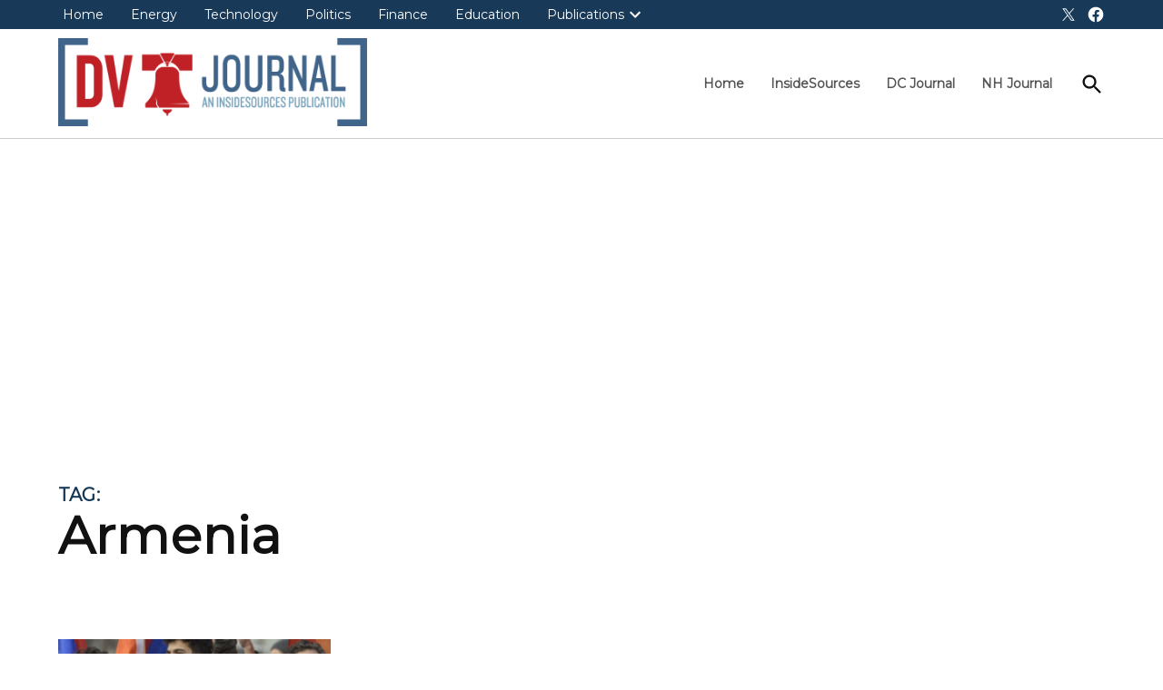

--- FILE ---
content_type: text/html; charset=UTF-8
request_url: https://delawarevalleyjournal.com/tag/armenia/
body_size: 11703
content:
<!doctype html>
<html lang="en-US">
<head>
	<meta charset="UTF-8" />
	<meta name="viewport" content="width=device-width, initial-scale=1" />
	<link rel="profile" href="https://gmpg.org/xfn/11" />
	<meta name='robots' content='index, follow, max-image-preview:large, max-snippet:-1, max-video-preview:-1' />
	<style>img:is([sizes="auto" i], [sizes^="auto," i]) { contain-intrinsic-size: 3000px 1500px }</style>
	
	<!-- This site is optimized with the Yoast SEO plugin v26.8 - https://yoast.com/product/yoast-seo-wordpress/ -->
	<title>Armenia Archives &#8211; Delaware Valley Journal</title>
	<link rel="canonical" href="https://delawarevalleyjournal.com/tag/armenia/" />
	<meta property="og:locale" content="en_US" />
	<meta property="og:type" content="article" />
	<meta property="og:title" content="Armenia Archives &#8211; Delaware Valley Journal" />
	<meta property="og:url" content="https://delawarevalleyjournal.com/tag/armenia/" />
	<meta property="og:site_name" content="Delaware Valley Journal" />
	<meta name="twitter:card" content="summary_large_image" />
	<meta name="twitter:site" content="@InsideSourcesDC" />
	<script type="application/ld+json" class="yoast-schema-graph">{"@context":"https://schema.org","@graph":[{"@type":"CollectionPage","@id":"https://delawarevalleyjournal.com/tag/armenia/","url":"https://delawarevalleyjournal.com/tag/armenia/","name":"Armenia Archives &#8211; Delaware Valley Journal","isPartOf":{"@id":"https://delawarevalleyjournal.com/#website"},"primaryImageOfPage":{"@id":"https://delawarevalleyjournal.com/tag/armenia/#primaryimage"},"image":{"@id":"https://delawarevalleyjournal.com/tag/armenia/#primaryimage"},"thumbnailUrl":"https://delawarevalleyjournal.com/wp-content/uploads/2023/09/Armenian-protesters-980x655-1-e1695642022557-300x300-1.webp","inLanguage":"en-US"},{"@type":"ImageObject","inLanguage":"en-US","@id":"https://delawarevalleyjournal.com/tag/armenia/#primaryimage","url":"https://delawarevalleyjournal.com/wp-content/uploads/2023/09/Armenian-protesters-980x655-1-e1695642022557-300x300-1.webp","contentUrl":"https://delawarevalleyjournal.com/wp-content/uploads/2023/09/Armenian-protesters-980x655-1-e1695642022557-300x300-1.webp","width":300,"height":300},{"@type":"WebSite","@id":"https://delawarevalleyjournal.com/#website","url":"https://delawarevalleyjournal.com/","name":"Delaware Valley Journal","description":"An InsideSources Publication","publisher":{"@id":"https://delawarevalleyjournal.com/#organization"},"potentialAction":[{"@type":"SearchAction","target":{"@type":"EntryPoint","urlTemplate":"https://delawarevalleyjournal.com/?s={search_term_string}"},"query-input":{"@type":"PropertyValueSpecification","valueRequired":true,"valueName":"search_term_string"}}],"inLanguage":"en-US"},{"@type":"Organization","@id":"https://delawarevalleyjournal.com/#organization","name":"Delaware Valley Journal","url":"https://delawarevalleyjournal.com/","logo":{"@type":"ImageObject","inLanguage":"en-US","@id":"https://delawarevalleyjournal.com/#/schema/logo/image/","url":"https://delawarevalleyjournal.com/wp-content/uploads/2022/10/State-Journal-Logos_d1-02.png","contentUrl":"https://delawarevalleyjournal.com/wp-content/uploads/2022/10/State-Journal-Logos_d1-02.png","width":2652,"height":756,"caption":"Delaware Valley Journal"},"image":{"@id":"https://delawarevalleyjournal.com/#/schema/logo/image/"},"sameAs":["https://x.com/InsideSourcesDC"]}]}</script>
	<!-- / Yoast SEO plugin. -->


<link rel='dns-prefetch' href='//fonts.googleapis.com' />
<link rel='dns-prefetch' href='//www.googletagmanager.com' />
<link rel='dns-prefetch' href='//pagead2.googlesyndication.com' />
<link rel="alternate" type="application/rss+xml" title="Delaware Valley Journal &raquo; Feed" href="https://delawarevalleyjournal.com/feed/" />
<link rel="alternate" type="application/rss+xml" title="Delaware Valley Journal &raquo; Comments Feed" href="https://delawarevalleyjournal.com/comments/feed/" />
<link rel="alternate" type="application/rss+xml" title="Delaware Valley Journal &raquo; Armenia Tag Feed" href="https://delawarevalleyjournal.com/tag/armenia/feed/" />
<script>
window._wpemojiSettings = {"baseUrl":"https:\/\/s.w.org\/images\/core\/emoji\/16.0.1\/72x72\/","ext":".png","svgUrl":"https:\/\/s.w.org\/images\/core\/emoji\/16.0.1\/svg\/","svgExt":".svg","source":{"concatemoji":"https:\/\/delawarevalleyjournal.com\/wp-includes\/js\/wp-emoji-release.min.js?ver=6.8.3"}};
/*! This file is auto-generated */
!function(s,n){var o,i,e;function c(e){try{var t={supportTests:e,timestamp:(new Date).valueOf()};sessionStorage.setItem(o,JSON.stringify(t))}catch(e){}}function p(e,t,n){e.clearRect(0,0,e.canvas.width,e.canvas.height),e.fillText(t,0,0);var t=new Uint32Array(e.getImageData(0,0,e.canvas.width,e.canvas.height).data),a=(e.clearRect(0,0,e.canvas.width,e.canvas.height),e.fillText(n,0,0),new Uint32Array(e.getImageData(0,0,e.canvas.width,e.canvas.height).data));return t.every(function(e,t){return e===a[t]})}function u(e,t){e.clearRect(0,0,e.canvas.width,e.canvas.height),e.fillText(t,0,0);for(var n=e.getImageData(16,16,1,1),a=0;a<n.data.length;a++)if(0!==n.data[a])return!1;return!0}function f(e,t,n,a){switch(t){case"flag":return n(e,"\ud83c\udff3\ufe0f\u200d\u26a7\ufe0f","\ud83c\udff3\ufe0f\u200b\u26a7\ufe0f")?!1:!n(e,"\ud83c\udde8\ud83c\uddf6","\ud83c\udde8\u200b\ud83c\uddf6")&&!n(e,"\ud83c\udff4\udb40\udc67\udb40\udc62\udb40\udc65\udb40\udc6e\udb40\udc67\udb40\udc7f","\ud83c\udff4\u200b\udb40\udc67\u200b\udb40\udc62\u200b\udb40\udc65\u200b\udb40\udc6e\u200b\udb40\udc67\u200b\udb40\udc7f");case"emoji":return!a(e,"\ud83e\udedf")}return!1}function g(e,t,n,a){var r="undefined"!=typeof WorkerGlobalScope&&self instanceof WorkerGlobalScope?new OffscreenCanvas(300,150):s.createElement("canvas"),o=r.getContext("2d",{willReadFrequently:!0}),i=(o.textBaseline="top",o.font="600 32px Arial",{});return e.forEach(function(e){i[e]=t(o,e,n,a)}),i}function t(e){var t=s.createElement("script");t.src=e,t.defer=!0,s.head.appendChild(t)}"undefined"!=typeof Promise&&(o="wpEmojiSettingsSupports",i=["flag","emoji"],n.supports={everything:!0,everythingExceptFlag:!0},e=new Promise(function(e){s.addEventListener("DOMContentLoaded",e,{once:!0})}),new Promise(function(t){var n=function(){try{var e=JSON.parse(sessionStorage.getItem(o));if("object"==typeof e&&"number"==typeof e.timestamp&&(new Date).valueOf()<e.timestamp+604800&&"object"==typeof e.supportTests)return e.supportTests}catch(e){}return null}();if(!n){if("undefined"!=typeof Worker&&"undefined"!=typeof OffscreenCanvas&&"undefined"!=typeof URL&&URL.createObjectURL&&"undefined"!=typeof Blob)try{var e="postMessage("+g.toString()+"("+[JSON.stringify(i),f.toString(),p.toString(),u.toString()].join(",")+"));",a=new Blob([e],{type:"text/javascript"}),r=new Worker(URL.createObjectURL(a),{name:"wpTestEmojiSupports"});return void(r.onmessage=function(e){c(n=e.data),r.terminate(),t(n)})}catch(e){}c(n=g(i,f,p,u))}t(n)}).then(function(e){for(var t in e)n.supports[t]=e[t],n.supports.everything=n.supports.everything&&n.supports[t],"flag"!==t&&(n.supports.everythingExceptFlag=n.supports.everythingExceptFlag&&n.supports[t]);n.supports.everythingExceptFlag=n.supports.everythingExceptFlag&&!n.supports.flag,n.DOMReady=!1,n.readyCallback=function(){n.DOMReady=!0}}).then(function(){return e}).then(function(){var e;n.supports.everything||(n.readyCallback(),(e=n.source||{}).concatemoji?t(e.concatemoji):e.wpemoji&&e.twemoji&&(t(e.twemoji),t(e.wpemoji)))}))}((window,document),window._wpemojiSettings);
</script>
<!-- delawarevalleyjournal.com is managing ads with Advanced Ads 2.0.16 – https://wpadvancedads.com/ --><script id="delaw-ready">
			window.advanced_ads_ready=function(e,a){a=a||"complete";var d=function(e){return"interactive"===a?"loading"!==e:"complete"===e};d(document.readyState)?e():document.addEventListener("readystatechange",(function(a){d(a.target.readyState)&&e()}),{once:"interactive"===a})},window.advanced_ads_ready_queue=window.advanced_ads_ready_queue||[];		</script>
		<style id='wp-emoji-styles-inline-css'>

	img.wp-smiley, img.emoji {
		display: inline !important;
		border: none !important;
		box-shadow: none !important;
		height: 1em !important;
		width: 1em !important;
		margin: 0 0.07em !important;
		vertical-align: -0.1em !important;
		background: none !important;
		padding: 0 !important;
	}
</style>
<link rel='stylesheet' id='wp-block-library-css' href='https://delawarevalleyjournal.com/wp-includes/css/dist/block-library/style.min.css?ver=6.8.3' media='all' />
<style id='wp-block-library-theme-inline-css'>
.wp-block-audio :where(figcaption){color:#555;font-size:13px;text-align:center}.is-dark-theme .wp-block-audio :where(figcaption){color:#ffffffa6}.wp-block-audio{margin:0 0 1em}.wp-block-code{border:1px solid #ccc;border-radius:4px;font-family:Menlo,Consolas,monaco,monospace;padding:.8em 1em}.wp-block-embed :where(figcaption){color:#555;font-size:13px;text-align:center}.is-dark-theme .wp-block-embed :where(figcaption){color:#ffffffa6}.wp-block-embed{margin:0 0 1em}.blocks-gallery-caption{color:#555;font-size:13px;text-align:center}.is-dark-theme .blocks-gallery-caption{color:#ffffffa6}:root :where(.wp-block-image figcaption){color:#555;font-size:13px;text-align:center}.is-dark-theme :root :where(.wp-block-image figcaption){color:#ffffffa6}.wp-block-image{margin:0 0 1em}.wp-block-pullquote{border-bottom:4px solid;border-top:4px solid;color:currentColor;margin-bottom:1.75em}.wp-block-pullquote cite,.wp-block-pullquote footer,.wp-block-pullquote__citation{color:currentColor;font-size:.8125em;font-style:normal;text-transform:uppercase}.wp-block-quote{border-left:.25em solid;margin:0 0 1.75em;padding-left:1em}.wp-block-quote cite,.wp-block-quote footer{color:currentColor;font-size:.8125em;font-style:normal;position:relative}.wp-block-quote:where(.has-text-align-right){border-left:none;border-right:.25em solid;padding-left:0;padding-right:1em}.wp-block-quote:where(.has-text-align-center){border:none;padding-left:0}.wp-block-quote.is-large,.wp-block-quote.is-style-large,.wp-block-quote:where(.is-style-plain){border:none}.wp-block-search .wp-block-search__label{font-weight:700}.wp-block-search__button{border:1px solid #ccc;padding:.375em .625em}:where(.wp-block-group.has-background){padding:1.25em 2.375em}.wp-block-separator.has-css-opacity{opacity:.4}.wp-block-separator{border:none;border-bottom:2px solid;margin-left:auto;margin-right:auto}.wp-block-separator.has-alpha-channel-opacity{opacity:1}.wp-block-separator:not(.is-style-wide):not(.is-style-dots){width:100px}.wp-block-separator.has-background:not(.is-style-dots){border-bottom:none;height:1px}.wp-block-separator.has-background:not(.is-style-wide):not(.is-style-dots){height:2px}.wp-block-table{margin:0 0 1em}.wp-block-table td,.wp-block-table th{word-break:normal}.wp-block-table :where(figcaption){color:#555;font-size:13px;text-align:center}.is-dark-theme .wp-block-table :where(figcaption){color:#ffffffa6}.wp-block-video :where(figcaption){color:#555;font-size:13px;text-align:center}.is-dark-theme .wp-block-video :where(figcaption){color:#ffffffa6}.wp-block-video{margin:0 0 1em}:root :where(.wp-block-template-part.has-background){margin-bottom:0;margin-top:0;padding:1.25em 2.375em}
</style>
<style id='classic-theme-styles-inline-css'>
/*! This file is auto-generated */
.wp-block-button__link{color:#fff;background-color:#32373c;border-radius:9999px;box-shadow:none;text-decoration:none;padding:calc(.667em + 2px) calc(1.333em + 2px);font-size:1.125em}.wp-block-file__button{background:#32373c;color:#fff;text-decoration:none}
</style>
<style id='global-styles-inline-css'>
:root{--wp--preset--aspect-ratio--square: 1;--wp--preset--aspect-ratio--4-3: 4/3;--wp--preset--aspect-ratio--3-4: 3/4;--wp--preset--aspect-ratio--3-2: 3/2;--wp--preset--aspect-ratio--2-3: 2/3;--wp--preset--aspect-ratio--16-9: 16/9;--wp--preset--aspect-ratio--9-16: 9/16;--wp--preset--color--black: #000000;--wp--preset--color--cyan-bluish-gray: #abb8c3;--wp--preset--color--white: #FFFFFF;--wp--preset--color--pale-pink: #f78da7;--wp--preset--color--vivid-red: #cf2e2e;--wp--preset--color--luminous-vivid-orange: #ff6900;--wp--preset--color--luminous-vivid-amber: #fcb900;--wp--preset--color--light-green-cyan: #7bdcb5;--wp--preset--color--vivid-green-cyan: #00d084;--wp--preset--color--pale-cyan-blue: #8ed1fc;--wp--preset--color--vivid-cyan-blue: #0693e3;--wp--preset--color--vivid-purple: #9b51e0;--wp--preset--color--primary: #183957;--wp--preset--color--primary-variation: #00112f;--wp--preset--color--secondary: #bf4040;--wp--preset--color--secondary-variation: #971818;--wp--preset--color--dark-gray: #111111;--wp--preset--color--medium-gray: #767676;--wp--preset--color--light-gray: #EEEEEE;--wp--preset--gradient--vivid-cyan-blue-to-vivid-purple: linear-gradient(135deg,rgba(6,147,227,1) 0%,rgb(155,81,224) 100%);--wp--preset--gradient--light-green-cyan-to-vivid-green-cyan: linear-gradient(135deg,rgb(122,220,180) 0%,rgb(0,208,130) 100%);--wp--preset--gradient--luminous-vivid-amber-to-luminous-vivid-orange: linear-gradient(135deg,rgba(252,185,0,1) 0%,rgba(255,105,0,1) 100%);--wp--preset--gradient--luminous-vivid-orange-to-vivid-red: linear-gradient(135deg,rgba(255,105,0,1) 0%,rgb(207,46,46) 100%);--wp--preset--gradient--very-light-gray-to-cyan-bluish-gray: linear-gradient(135deg,rgb(238,238,238) 0%,rgb(169,184,195) 100%);--wp--preset--gradient--cool-to-warm-spectrum: linear-gradient(135deg,rgb(74,234,220) 0%,rgb(151,120,209) 20%,rgb(207,42,186) 40%,rgb(238,44,130) 60%,rgb(251,105,98) 80%,rgb(254,248,76) 100%);--wp--preset--gradient--blush-light-purple: linear-gradient(135deg,rgb(255,206,236) 0%,rgb(152,150,240) 100%);--wp--preset--gradient--blush-bordeaux: linear-gradient(135deg,rgb(254,205,165) 0%,rgb(254,45,45) 50%,rgb(107,0,62) 100%);--wp--preset--gradient--luminous-dusk: linear-gradient(135deg,rgb(255,203,112) 0%,rgb(199,81,192) 50%,rgb(65,88,208) 100%);--wp--preset--gradient--pale-ocean: linear-gradient(135deg,rgb(255,245,203) 0%,rgb(182,227,212) 50%,rgb(51,167,181) 100%);--wp--preset--gradient--electric-grass: linear-gradient(135deg,rgb(202,248,128) 0%,rgb(113,206,126) 100%);--wp--preset--gradient--midnight: linear-gradient(135deg,rgb(2,3,129) 0%,rgb(40,116,252) 100%);--wp--preset--gradient--grad-1: linear-gradient( 135deg, rgb( 24, 57, 87) 0%, rgb( 0, 17, 47) 100% );--wp--preset--gradient--grad-2: linear-gradient( 135deg, rgb( 191, 64, 64) 0%, rgb( 151, 24, 24) 100% );--wp--preset--gradient--grad-3: linear-gradient( 135deg, rgb( 17, 17, 17 ) 0%, rgb( 85, 85, 85 ) 100% );--wp--preset--gradient--grad-4: linear-gradient( 135deg, rgb( 68, 68, 68 ) 0%, rgb( 136, 136, 136 ) 100% );--wp--preset--gradient--grad-5: linear-gradient( 135deg, rgb( 119, 119, 119 ) 0%, rgb( 221, 221, 221 ) 100% );--wp--preset--gradient--grad-6: linear-gradient( 135deg, rgb( 221, 221, 221 ) 0%, rgb( 255, 255, 255 ) 100% );--wp--preset--font-size--small: 16px;--wp--preset--font-size--medium: 20px;--wp--preset--font-size--large: 36px;--wp--preset--font-size--x-large: 42px;--wp--preset--font-size--normal: 20px;--wp--preset--font-size--huge: 44px;--wp--preset--spacing--20: 0.44rem;--wp--preset--spacing--30: 0.67rem;--wp--preset--spacing--40: 1rem;--wp--preset--spacing--50: 1.5rem;--wp--preset--spacing--60: 2.25rem;--wp--preset--spacing--70: 3.38rem;--wp--preset--spacing--80: 5.06rem;--wp--preset--shadow--natural: 6px 6px 9px rgba(0, 0, 0, 0.2);--wp--preset--shadow--deep: 12px 12px 50px rgba(0, 0, 0, 0.4);--wp--preset--shadow--sharp: 6px 6px 0px rgba(0, 0, 0, 0.2);--wp--preset--shadow--outlined: 6px 6px 0px -3px rgba(255, 255, 255, 1), 6px 6px rgba(0, 0, 0, 1);--wp--preset--shadow--crisp: 6px 6px 0px rgba(0, 0, 0, 1);}:where(.is-layout-flex){gap: 0.5em;}:where(.is-layout-grid){gap: 0.5em;}body .is-layout-flex{display: flex;}.is-layout-flex{flex-wrap: wrap;align-items: center;}.is-layout-flex > :is(*, div){margin: 0;}body .is-layout-grid{display: grid;}.is-layout-grid > :is(*, div){margin: 0;}:where(.wp-block-columns.is-layout-flex){gap: 2em;}:where(.wp-block-columns.is-layout-grid){gap: 2em;}:where(.wp-block-post-template.is-layout-flex){gap: 1.25em;}:where(.wp-block-post-template.is-layout-grid){gap: 1.25em;}.has-black-color{color: var(--wp--preset--color--black) !important;}.has-cyan-bluish-gray-color{color: var(--wp--preset--color--cyan-bluish-gray) !important;}.has-white-color{color: var(--wp--preset--color--white) !important;}.has-pale-pink-color{color: var(--wp--preset--color--pale-pink) !important;}.has-vivid-red-color{color: var(--wp--preset--color--vivid-red) !important;}.has-luminous-vivid-orange-color{color: var(--wp--preset--color--luminous-vivid-orange) !important;}.has-luminous-vivid-amber-color{color: var(--wp--preset--color--luminous-vivid-amber) !important;}.has-light-green-cyan-color{color: var(--wp--preset--color--light-green-cyan) !important;}.has-vivid-green-cyan-color{color: var(--wp--preset--color--vivid-green-cyan) !important;}.has-pale-cyan-blue-color{color: var(--wp--preset--color--pale-cyan-blue) !important;}.has-vivid-cyan-blue-color{color: var(--wp--preset--color--vivid-cyan-blue) !important;}.has-vivid-purple-color{color: var(--wp--preset--color--vivid-purple) !important;}.has-black-background-color{background-color: var(--wp--preset--color--black) !important;}.has-cyan-bluish-gray-background-color{background-color: var(--wp--preset--color--cyan-bluish-gray) !important;}.has-white-background-color{background-color: var(--wp--preset--color--white) !important;}.has-pale-pink-background-color{background-color: var(--wp--preset--color--pale-pink) !important;}.has-vivid-red-background-color{background-color: var(--wp--preset--color--vivid-red) !important;}.has-luminous-vivid-orange-background-color{background-color: var(--wp--preset--color--luminous-vivid-orange) !important;}.has-luminous-vivid-amber-background-color{background-color: var(--wp--preset--color--luminous-vivid-amber) !important;}.has-light-green-cyan-background-color{background-color: var(--wp--preset--color--light-green-cyan) !important;}.has-vivid-green-cyan-background-color{background-color: var(--wp--preset--color--vivid-green-cyan) !important;}.has-pale-cyan-blue-background-color{background-color: var(--wp--preset--color--pale-cyan-blue) !important;}.has-vivid-cyan-blue-background-color{background-color: var(--wp--preset--color--vivid-cyan-blue) !important;}.has-vivid-purple-background-color{background-color: var(--wp--preset--color--vivid-purple) !important;}.has-black-border-color{border-color: var(--wp--preset--color--black) !important;}.has-cyan-bluish-gray-border-color{border-color: var(--wp--preset--color--cyan-bluish-gray) !important;}.has-white-border-color{border-color: var(--wp--preset--color--white) !important;}.has-pale-pink-border-color{border-color: var(--wp--preset--color--pale-pink) !important;}.has-vivid-red-border-color{border-color: var(--wp--preset--color--vivid-red) !important;}.has-luminous-vivid-orange-border-color{border-color: var(--wp--preset--color--luminous-vivid-orange) !important;}.has-luminous-vivid-amber-border-color{border-color: var(--wp--preset--color--luminous-vivid-amber) !important;}.has-light-green-cyan-border-color{border-color: var(--wp--preset--color--light-green-cyan) !important;}.has-vivid-green-cyan-border-color{border-color: var(--wp--preset--color--vivid-green-cyan) !important;}.has-pale-cyan-blue-border-color{border-color: var(--wp--preset--color--pale-cyan-blue) !important;}.has-vivid-cyan-blue-border-color{border-color: var(--wp--preset--color--vivid-cyan-blue) !important;}.has-vivid-purple-border-color{border-color: var(--wp--preset--color--vivid-purple) !important;}.has-vivid-cyan-blue-to-vivid-purple-gradient-background{background: var(--wp--preset--gradient--vivid-cyan-blue-to-vivid-purple) !important;}.has-light-green-cyan-to-vivid-green-cyan-gradient-background{background: var(--wp--preset--gradient--light-green-cyan-to-vivid-green-cyan) !important;}.has-luminous-vivid-amber-to-luminous-vivid-orange-gradient-background{background: var(--wp--preset--gradient--luminous-vivid-amber-to-luminous-vivid-orange) !important;}.has-luminous-vivid-orange-to-vivid-red-gradient-background{background: var(--wp--preset--gradient--luminous-vivid-orange-to-vivid-red) !important;}.has-very-light-gray-to-cyan-bluish-gray-gradient-background{background: var(--wp--preset--gradient--very-light-gray-to-cyan-bluish-gray) !important;}.has-cool-to-warm-spectrum-gradient-background{background: var(--wp--preset--gradient--cool-to-warm-spectrum) !important;}.has-blush-light-purple-gradient-background{background: var(--wp--preset--gradient--blush-light-purple) !important;}.has-blush-bordeaux-gradient-background{background: var(--wp--preset--gradient--blush-bordeaux) !important;}.has-luminous-dusk-gradient-background{background: var(--wp--preset--gradient--luminous-dusk) !important;}.has-pale-ocean-gradient-background{background: var(--wp--preset--gradient--pale-ocean) !important;}.has-electric-grass-gradient-background{background: var(--wp--preset--gradient--electric-grass) !important;}.has-midnight-gradient-background{background: var(--wp--preset--gradient--midnight) !important;}.has-small-font-size{font-size: var(--wp--preset--font-size--small) !important;}.has-medium-font-size{font-size: var(--wp--preset--font-size--medium) !important;}.has-large-font-size{font-size: var(--wp--preset--font-size--large) !important;}.has-x-large-font-size{font-size: var(--wp--preset--font-size--x-large) !important;}
:where(.wp-block-post-template.is-layout-flex){gap: 1.25em;}:where(.wp-block-post-template.is-layout-grid){gap: 1.25em;}
:where(.wp-block-columns.is-layout-flex){gap: 2em;}:where(.wp-block-columns.is-layout-grid){gap: 2em;}
:root :where(.wp-block-pullquote){font-size: 1.5em;line-height: 1.6;}
</style>
<link rel='stylesheet' id='txtcc-tooltip-css' href='https://delawarevalleyjournal.com/wp-content/plugins/text-case-converter/assets/libs/zebra/zebra_tooltips.min.css?ver=2.0' media='all' />
<link rel='stylesheet' id='newspack-style-css' href='https://delawarevalleyjournal.com/wp-content/themes/newspack-theme/style.css?ver=2.14.3' media='all' />
<link rel='stylesheet' id='newspack-print-style-css' href='https://delawarevalleyjournal.com/wp-content/themes/newspack-theme/styles/print.css?ver=2.14.3' media='print' />
<link rel='stylesheet' id='newspack-font-import-css' href='//fonts.googleapis.com/css?family=Montserrat&#038;display=swap' media='all' />
<script src="https://delawarevalleyjournal.com/wp-includes/js/jquery/jquery.min.js?ver=3.7.1" id="jquery-core-js"></script>
<script src="https://delawarevalleyjournal.com/wp-includes/js/jquery/jquery-migrate.min.js?ver=3.4.1" id="jquery-migrate-js"></script>
<link rel="https://api.w.org/" href="https://delawarevalleyjournal.com/wp-json/" /><link rel="alternate" title="JSON" type="application/json" href="https://delawarevalleyjournal.com/wp-json/wp/v2/tags/4104" /><link rel="EditURI" type="application/rsd+xml" title="RSD" href="https://delawarevalleyjournal.com/xmlrpc.php?rsd" />
<meta name="generator" content="WordPress 6.8.3" />
		<!-- Custom Logo: hide header text -->
		<style id="custom-logo-css">
			.site-title {
				position: absolute;
				clip-path: inset(50%);
			}
		</style>
		<meta name="generator" content="Site Kit by Google 1.170.0" />
	<style type="text/css" id="custom-theme-colors">
		
			:root { 
				--newspack-theme-color-primary: #183957;
				--newspack-theme-color-primary-variation: #001b39;
				--newspack-theme-color-secondary: #bf4040 !important;
				--newspack-theme-color-secondary-variation: #971818;

				--newspack-theme-color-primary-darken-5: #133452;
				--newspack-theme-color-primary-darken-10: #0e2f4d;

				--newspack-theme-color-primary-against-white: #183957;
				--newspack-theme-color-secondary-against-white: #bf4040;

				--newspack-theme-color-primary-variation-against-white: #001b39;
				--newspack-theme-color-secondary-variation-against-white: #971818;

				--newspack-theme-color-against-primary: white;
				--newspack-theme-color-against-secondary: white;
		 }
		
			input[type="checkbox"]::before {
				background-image: url("data:image/svg+xml,%3Csvg xmlns='http://www.w3.org/2000/svg' viewBox='0 0 24 24' width='24' height='24'%3E%3Cpath d='M16.7 7.1l-6.3 8.5-3.3-2.5-.9 1.2 4.5 3.4L17.9 8z' fill='white'%3E%3C/path%3E%3C/svg%3E");
			}
		
				.mobile-sidebar .nav3 a {
					background: transparent;
				}

				.mobile-sidebar .accent-header,
				.mobile-sidebar .article-section-title {
					border-color: #042543;
					color: white;
				}
				</style>
		<style type="text/css" id="newspack-theme-colors-variables">
		:root {
							--newspack-primary-color: #183957;
							--newspack-secondary-color: #bf4040;
							--newspack-cta-color: #dd3333;
							--newspack-header-color: #183957;
							--newspack-primary-contrast-color: white;
							--newspack-secondary-contrast-color: white;
							--newspack-cta-contrast-color: white;
							--newspack-header-contrast-color: white;
					}
	</style>
	
	<style type="text/css" id="custom-theme-fonts">
		
			:root {
				--newspack-theme-font-heading: "Montserrat","Helvetica","sans-serif";
			}
		
			:root {
				--newspack-theme-font-body: "Montserrat","Helvetica","sans-serif";
			}
		
			.tags-links span:first-child,
			.cat-links,
			.page-title,
			.highlight-menu .menu-label {
				text-transform: uppercase;
			}
		
				.accent-header,
				#secondary .widgettitle,
				.article-section-title {
					text-transform: uppercase;
				}
				</style>

	
<!-- Google AdSense meta tags added by Site Kit -->
<meta name="google-adsense-platform-account" content="ca-host-pub-2644536267352236">
<meta name="google-adsense-platform-domain" content="sitekit.withgoogle.com">
<!-- End Google AdSense meta tags added by Site Kit -->

<!-- Google AdSense snippet added by Site Kit -->
<script async src="https://pagead2.googlesyndication.com/pagead/js/adsbygoogle.js?client=ca-pub-2616815640634976&amp;host=ca-host-pub-2644536267352236" crossorigin="anonymous"></script>

<!-- End Google AdSense snippet added by Site Kit -->
<link rel="icon" href="https://delawarevalleyjournal.com/wp-content/uploads/2025/10/cropped-Delaware-Valley-Journal-Logo-Favicon-32x32.png" sizes="32x32" />
<link rel="icon" href="https://delawarevalleyjournal.com/wp-content/uploads/2025/10/cropped-Delaware-Valley-Journal-Logo-Favicon-192x192.png" sizes="192x192" />
<link rel="apple-touch-icon" href="https://delawarevalleyjournal.com/wp-content/uploads/2025/10/cropped-Delaware-Valley-Journal-Logo-Favicon-180x180.png" />
<meta name="msapplication-TileImage" content="https://delawarevalleyjournal.com/wp-content/uploads/2025/10/cropped-Delaware-Valley-Journal-Logo-Favicon-270x270.png" />
		<style id="wp-custom-css">
			.top-header-contain{
	background-color:#183957}

.category-politics .cat-links a, .menu-item-36658:hover{
	background-color:#c52f2f}

.category-energy .cat-links a, .menu-item-36659:hover{
	background-color:#db8529}

.category-healthcare .cat-links a{
	background-color:#003db8}

.category-technology .cat-links a, .menu-item-36662:hover{
	background-color:#53ccff}

.category-lifestyle .cat-links a{
	background-color:#5600b8}

.category-education .cat-links a, .menu-item-36660:hover{
	background-color:#20b8c9}

.category-finance .cat-links a, .menu-item-36661:hover{
	background-color:#61b94c}

p{font-size:17px;}
a.imprint.customize-unpreviewable {display:none;}		</style>
		</head>

<body class="archive tag tag-armenia tag-4104 wp-custom-logo wp-embed-responsive wp-theme-newspack-theme hfeed hide-homepage-title hide-site-tagline h-nsub h-db h-ll h-sh has-sidebar af-widget has-summary feature-latest footer-logo-small newspack--font-loading aa-prefix-delaw-" data-amp-auto-lightbox-disable>
	<aside id="mobile-sidebar-fallback" class="mobile-sidebar">
		<button class="mobile-menu-toggle">
			<svg class="svg-icon" width="20" height="20" aria-hidden="true" role="img" xmlns="http://www.w3.org/2000/svg" viewBox="0 0 24 24"><path d="M19 6.41L17.59 5 12 10.59 6.41 5 5 6.41 10.59 12 5 17.59 6.41 19 12 13.41 17.59 19 19 17.59 13.41 12z" /><path d="M0 0h24v24H0z" fill="none" /></svg>			Close		</button>

		
<form role="search" method="get" class="search-form" action="https://delawarevalleyjournal.com/">
	<label for="search-form-1">
		<span class="screen-reader-text">Search for:</span>
	</label>
	<input type="search" id="search-form-1" class="search-field" placeholder="Search &hellip;" value="" name="s" />
	<button type="submit" class="search-submit">
		<svg class="svg-icon" width="28" height="28" aria-hidden="true" role="img" xmlns="http://www.w3.org/2000/svg" viewBox="0 0 24 24"><path d="M15.5 14h-.79l-.28-.27C15.41 12.59 16 11.11 16 9.5 16 5.91 13.09 3 9.5 3S3 5.91 3 9.5 5.91 16 9.5 16c1.61 0 3.09-.59 4.23-1.57l.27.28v.79l5 4.99L20.49 19l-4.99-5zm-6 0C7.01 14 5 11.99 5 9.5S7.01 5 9.5 5 14 7.01 14 9.5 11.99 14 9.5 14z" /><path d="M0 0h24v24H0z" fill="none" /></svg>		<span class="screen-reader-text">
			Search		</span>
	</button>
</form>
		<nav class="main-navigation nav1 dd-menu" aria-label="Top Menu" toolbar-target="site-navigation" toolbar="(min-width: 767px)">
			<ul id="menu-navigation" class="main-menu"><li id="menu-item-34367" class="menu-item menu-item-type-custom menu-item-object-custom menu-item-home menu-item-34367"><a href="https://delawarevalleyjournal.com">Home</a></li>
<li id="menu-item-36655" class="menu-item menu-item-type-custom menu-item-object-custom menu-item-36655"><a target="_blank" href="https://insidesources.com/">InsideSources</a></li>
<li id="menu-item-84433" class="menu-item menu-item-type-custom menu-item-object-custom menu-item-84433"><a href="https://dcjournal.com/">DC Journal</a></li>
<li id="menu-item-36656" class="menu-item menu-item-type-custom menu-item-object-custom menu-item-36656"><a target="_blank" href="https://nhjournal.com/">NH Journal</a></li>
</ul>		</nav>
				<nav class="secondary-menu nav2 dd-menu" aria-label="Secondary Menu" toolbar-target="secondary-nav-contain" toolbar="(min-width: 767px)">
			<ul id="menu-main-menu" class="secondary-menu"><li id="menu-item-36657" class="menu-item menu-item-type-custom menu-item-object-custom menu-item-36657"><a href="/">Home</a></li>
<li id="menu-item-36659" class="menu-item menu-item-type-taxonomy menu-item-object-category menu-item-36659"><a href="https://delawarevalleyjournal.com/category/energy/">Energy</a></li>
<li id="menu-item-36662" class="menu-item menu-item-type-taxonomy menu-item-object-category menu-item-36662"><a href="https://delawarevalleyjournal.com/category/technology/">Technology</a></li>
<li id="menu-item-36658" class="menu-item menu-item-type-taxonomy menu-item-object-category menu-item-36658"><a href="https://delawarevalleyjournal.com/category/politics/">Politics</a></li>
<li id="menu-item-36661" class="menu-item menu-item-type-taxonomy menu-item-object-category menu-item-36661"><a href="https://delawarevalleyjournal.com/category/finance/">Finance</a></li>
<li id="menu-item-36660" class="menu-item menu-item-type-taxonomy menu-item-object-category menu-item-36660"><a href="https://delawarevalleyjournal.com/category/education/">Education</a></li>
<li id="menu-item-36663" class="menu-item menu-item-type-custom menu-item-object-custom menu-item-has-children menu-item-36663"><a>Publications</a><button aria-expanded="false" class="submenu-expand" [class]="setState36663 ? 'submenu-expand open-dropdown' : 'submenu-expand'" [aria-expanded]="setState36663 ? 'true' : 'false'" on="tap:AMP.setState( { setState36663: !setState36663 } )" aria-haspopup="true" data-toggle-parent-id="toggle-36663">
					<svg class="svg-icon" width="24" height="24" aria-hidden="true" role="img" focusable="false" xmlns="http://www.w3.org/2000/svg" viewBox="0 0 24 24"><path d="M7.41 8.59L12 13.17l4.59-4.58L18 10l-6 6-6-6 1.41-1.41z"></path><path fill="none" d="M0 0h24v24H0V0z"></path></svg>
					<span class="screen-reader-text" [text]="setState36663 ? 'Close dropdown menu' : 'Open dropdown menu'">Open dropdown menu</span>
				</button>
<ul class="sub-menu">
	<li id="menu-item-36664" class="menu-item menu-item-type-custom menu-item-object-custom menu-item-36664"><a target="_blank" href="https://insidesources.com/">InsideSources</a></li>
	<li id="menu-item-36665" class="menu-item menu-item-type-custom menu-item-object-custom menu-item-36665"><a target="_blank" href="https://nhjournal.com/">NH Journal</a></li>
</ul>
</li>
</ul>		</nav>
			<nav class="social-navigation" aria-label="Social Links Menu" toolbar="(min-width: 767px)" toolbar-target="social-nav-contain">
		<ul id="menu-social-links" class="social-links-menu"><li id="menu-item-89817" class="menu-item menu-item-type-custom menu-item-object-custom menu-item-89817"><a href="https://x.com/dv_journal"><span class="screen-reader-text">X</span><svg class="svg-icon" width="0" height="0" aria-hidden="true" role="img" viewBox="0 0 24 24" xmlns="http://www.w3.org/2000/svg"><path d="M13.5222 10.7714L19.4785 4H18.0671L12.8952 9.87954L8.76437 4H4L10.2466 12.8909L4 19.9918H5.41155L10.8732 13.7828L15.2356 19.9918H20L13.5218 10.7714H13.5222ZM11.5889 12.9692L10.956 12.0839L5.92015 5.03921H8.0882L12.1522 10.7245L12.7851 11.6098L18.0677 18.9998H15.8997L11.5889 12.9696V12.9692Z" /></svg></a></li>
<li id="menu-item-89818" class="menu-item menu-item-type-custom menu-item-object-custom menu-item-89818"><a href="https://www.facebook.com/DelawareValleyJournal/"><span class="screen-reader-text">Facebook</span><svg class="svg-icon" width="0" height="0" aria-hidden="true" role="img" viewBox="0 0 24 24" xmlns="http://www.w3.org/2000/svg"><path d="M12 2C6.5 2 2 6.5 2 12c0 5 3.7 9.1 8.4 9.9v-7H7.9V12h2.5V9.8c0-2.5 1.5-3.9 3.8-3.9 1.1 0 2.2.2 2.2.2v2.5h-1.3c-1.2 0-1.6.8-1.6 1.6V12h2.8l-.4 2.9h-2.3v7C18.3 21.1 22 17 22 12c0-5.5-4.5-10-10-10z"></path></svg></a></li>
</ul>	</nav><!-- .social-navigation -->
	
	</aside>
	<aside id="desktop-sidebar-fallback" class="desktop-sidebar dir-left">
		<button class="desktop-menu-toggle">
			<svg class="svg-icon" width="20" height="20" aria-hidden="true" role="img" xmlns="http://www.w3.org/2000/svg" viewBox="0 0 24 24"><path d="M19 6.41L17.59 5 12 10.59 6.41 5 5 6.41 10.59 12 5 17.59 6.41 19 12 13.41 17.59 19 19 17.59 13.41 12z" /><path d="M0 0h24v24H0z" fill="none" /></svg>			Close		</button>
<section id="custom_html-4" class="widget_text below-content widget widget_custom_html"><div class="textwidget custom-html-widget"><!-- top ad unit --></div></section>	</aside>

<div id="page" class="site">
	<a class="skip-link screen-reader-text" href="#main">Skip to content</a>

	
	<header id="masthead" class="site-header hide-header-search" [class]="searchVisible ? 'show-header-search site-header ' : 'hide-header-search site-header'">

									<div class="top-header-contain desktop-only">
					<div class="wrapper">
						
						<div id="secondary-nav-contain">
									<nav class="secondary-menu nav2 dd-menu" aria-label="Secondary Menu" toolbar-target="secondary-nav-contain" toolbar="(min-width: 767px)">
			<ul id="menu-main-menu-1" class="secondary-menu"><li class="menu-item menu-item-type-custom menu-item-object-custom menu-item-36657"><a href="/">Home</a></li>
<li class="menu-item menu-item-type-taxonomy menu-item-object-category menu-item-36659"><a href="https://delawarevalleyjournal.com/category/energy/">Energy</a></li>
<li class="menu-item menu-item-type-taxonomy menu-item-object-category menu-item-36662"><a href="https://delawarevalleyjournal.com/category/technology/">Technology</a></li>
<li class="menu-item menu-item-type-taxonomy menu-item-object-category menu-item-36658"><a href="https://delawarevalleyjournal.com/category/politics/">Politics</a></li>
<li class="menu-item menu-item-type-taxonomy menu-item-object-category menu-item-36661"><a href="https://delawarevalleyjournal.com/category/finance/">Finance</a></li>
<li class="menu-item menu-item-type-taxonomy menu-item-object-category menu-item-36660"><a href="https://delawarevalleyjournal.com/category/education/">Education</a></li>
<li class="menu-item menu-item-type-custom menu-item-object-custom menu-item-has-children menu-item-36663"><a>Publications</a><button aria-expanded="false" class="submenu-expand" [class]="setState36663 ? 'submenu-expand open-dropdown' : 'submenu-expand'" [aria-expanded]="setState36663 ? 'true' : 'false'" on="tap:AMP.setState( { setState36663: !setState36663 } )" aria-haspopup="true" data-toggle-parent-id="toggle-36663">
					<svg class="svg-icon" width="24" height="24" aria-hidden="true" role="img" focusable="false" xmlns="http://www.w3.org/2000/svg" viewBox="0 0 24 24"><path d="M7.41 8.59L12 13.17l4.59-4.58L18 10l-6 6-6-6 1.41-1.41z"></path><path fill="none" d="M0 0h24v24H0V0z"></path></svg>
					<span class="screen-reader-text" [text]="setState36663 ? 'Close dropdown menu' : 'Open dropdown menu'">Open dropdown menu</span>
				</button>
<ul class="sub-menu">
	<li class="menu-item menu-item-type-custom menu-item-object-custom menu-item-36664"><a target="_blank" href="https://insidesources.com/">InsideSources</a></li>
	<li class="menu-item menu-item-type-custom menu-item-object-custom menu-item-36665"><a target="_blank" href="https://nhjournal.com/">NH Journal</a></li>
</ul>
</li>
</ul>		</nav>
								</div>

													<div id="social-nav-contain">
									<nav class="social-navigation" aria-label="Social Links Menu" toolbar="(min-width: 767px)" toolbar-target="social-nav-contain">
		<ul id="menu-social-links-1" class="social-links-menu"><li class="menu-item menu-item-type-custom menu-item-object-custom menu-item-89817"><a href="https://x.com/dv_journal"><span class="screen-reader-text">X</span><svg class="svg-icon" width="0" height="0" aria-hidden="true" role="img" viewBox="0 0 24 24" xmlns="http://www.w3.org/2000/svg"><path d="M13.5222 10.7714L19.4785 4H18.0671L12.8952 9.87954L8.76437 4H4L10.2466 12.8909L4 19.9918H5.41155L10.8732 13.7828L15.2356 19.9918H20L13.5218 10.7714H13.5222ZM11.5889 12.9692L10.956 12.0839L5.92015 5.03921H8.0882L12.1522 10.7245L12.7851 11.6098L18.0677 18.9998H15.8997L11.5889 12.9696V12.9692Z" /></svg></a></li>
<li class="menu-item menu-item-type-custom menu-item-object-custom menu-item-89818"><a href="https://www.facebook.com/DelawareValleyJournal/"><span class="screen-reader-text">Facebook</span><svg class="svg-icon" width="0" height="0" aria-hidden="true" role="img" viewBox="0 0 24 24" xmlns="http://www.w3.org/2000/svg"><path d="M12 2C6.5 2 2 6.5 2 12c0 5 3.7 9.1 8.4 9.9v-7H7.9V12h2.5V9.8c0-2.5 1.5-3.9 3.8-3.9 1.1 0 2.2.2 2.2.2v2.5h-1.3c-1.2 0-1.6.8-1.6 1.6V12h2.8l-.4 2.9h-2.3v7C18.3 21.1 22 17 22 12c0-5.5-4.5-10-10-10z"></path></svg></a></li>
</ul>	</nav><!-- .social-navigation -->
								</div>
						
											</div><!-- .wrapper -->
				</div><!-- .top-header-contain -->
			
			<div class="middle-header-contain">
				<div class="wrapper">
					
					
					
					<div class="site-branding">

	
		<style>
		.site-header .custom-logo {
			height: 97px;
			max-height: 756px;
			max-width: 600px;
			width: 340px;
		}

		@media (max-width: 781px) {
			.site-header .custom-logo {
				max-width: 175px;
				max-height: 50px;
			}
		}

		@media (min-width: 782px) {
			.h-stk:not(.h-sub) .site-header .custom-logo {
				max-height: 90px;
				max-width: 315px;
			}

			.h-sub .site-header .custom-logo {
				max-width: 200px;
				max-height: 57px;
			}
		}

		@media (max-width: 1199px) and (min-width: 782px) {
			.h-stk.h-cl:not(.h-sub) .site-header .custom-logo {
				max-width: 100%;
				width: auto;
			}
		}

		</style><a href="https://delawarevalleyjournal.com/" class="custom-logo-link" rel="home"><img width="2652" height="756" src="https://delawarevalleyjournal.com/wp-content/uploads/2022/10/State-Journal-Logos_d1-02.png" class="custom-logo" alt="Delaware Valley Journal" decoding="async" fetchpriority="high" srcset="https://delawarevalleyjournal.com/wp-content/uploads/2022/10/State-Journal-Logos_d1-02.png 2652w, https://delawarevalleyjournal.com/wp-content/uploads/2022/10/State-Journal-Logos_d1-02-300x86.png 300w, https://delawarevalleyjournal.com/wp-content/uploads/2022/10/State-Journal-Logos_d1-02-1024x292.png 1024w, https://delawarevalleyjournal.com/wp-content/uploads/2022/10/State-Journal-Logos_d1-02-768x219.png 768w, https://delawarevalleyjournal.com/wp-content/uploads/2022/10/State-Journal-Logos_d1-02-1536x438.png 1536w, https://delawarevalleyjournal.com/wp-content/uploads/2022/10/State-Journal-Logos_d1-02-2048x584.png 2048w" sizes="(max-width: 34.9rem) calc(100vw - 2rem), (max-width: 53rem) calc(8 * (100vw / 12)), (min-width: 53rem) calc(6 * (100vw / 12)), 100vw" /></a>
	<div class="site-identity">
		<p class="site-title"><a href="https://delawarevalleyjournal.com/" rel="home">Delaware Valley Journal</a></p>				<p class="site-description">
					An InsideSources Publication				</p>
			</div><!-- .site-identity -->

</div><!-- .site-branding -->

					
						<div class="nav-wrapper desktop-only">
							<div id="site-navigation">
										<nav class="main-navigation nav1 dd-menu" aria-label="Top Menu" toolbar-target="site-navigation" toolbar="(min-width: 767px)">
			<ul id="menu-navigation-1" class="main-menu"><li class="menu-item menu-item-type-custom menu-item-object-custom menu-item-home menu-item-34367"><a href="https://delawarevalleyjournal.com">Home</a></li>
<li class="menu-item menu-item-type-custom menu-item-object-custom menu-item-36655"><a target="_blank" href="https://insidesources.com/">InsideSources</a></li>
<li class="menu-item menu-item-type-custom menu-item-object-custom menu-item-84433"><a href="https://dcjournal.com/">DC Journal</a></li>
<li class="menu-item menu-item-type-custom menu-item-object-custom menu-item-36656"><a target="_blank" href="https://nhjournal.com/">NH Journal</a></li>
</ul>		</nav>
									</div><!-- #site-navigation -->

													</div><!-- .nav-wrapper -->

					

					<div class="nav-wrapper desktop-only">
						<div id="tertiary-nav-contain">
													</div><!-- #tertiary-nav-contain -->

						
<div class="header-search-contain">
	<button id="search-toggle" on="tap:AMP.setState( { searchVisible: !searchVisible } ), search-form-2.focus" aria-controls="search-menu" [aria-expanded]="searchVisible ? 'true' : 'false'" aria-expanded="false">
		<span class="screen-reader-text" [text]="searchVisible ? 'Close Search' : 'Open Search'">
			Open Search		</span>
		<span class="search-icon"><svg class="svg-icon" width="28" height="28" aria-hidden="true" role="img" xmlns="http://www.w3.org/2000/svg" viewBox="0 0 24 24"><path d="M15.5 14h-.79l-.28-.27C15.41 12.59 16 11.11 16 9.5 16 5.91 13.09 3 9.5 3S3 5.91 3 9.5 5.91 16 9.5 16c1.61 0 3.09-.59 4.23-1.57l.27.28v.79l5 4.99L20.49 19l-4.99-5zm-6 0C7.01 14 5 11.99 5 9.5S7.01 5 9.5 5 14 7.01 14 9.5 11.99 14 9.5 14z" /><path d="M0 0h24v24H0z" fill="none" /></svg></span>
		<span class="close-icon"><svg class="svg-icon" width="28" height="28" aria-hidden="true" role="img" xmlns="http://www.w3.org/2000/svg" viewBox="0 0 24 24"><path d="M19 6.41L17.59 5 12 10.59 6.41 5 5 6.41 10.59 12 5 17.59 6.41 19 12 13.41 17.59 19 19 17.59 13.41 12z" /><path d="M0 0h24v24H0z" fill="none" /></svg></span>
	</button>
	<div id="header-search" [aria-expanded]="searchVisible ? 'true' : 'false'" aria-expanded="false">
		
<form role="search" method="get" class="search-form" action="https://delawarevalleyjournal.com/">
	<label for="search-form-2">
		<span class="screen-reader-text">Search for:</span>
	</label>
	<input type="search" id="search-form-2" class="search-field" placeholder="Search &hellip;" value="" name="s" />
	<button type="submit" class="search-submit">
		<svg class="svg-icon" width="28" height="28" aria-hidden="true" role="img" xmlns="http://www.w3.org/2000/svg" viewBox="0 0 24 24"><path d="M15.5 14h-.79l-.28-.27C15.41 12.59 16 11.11 16 9.5 16 5.91 13.09 3 9.5 3S3 5.91 3 9.5 5.91 16 9.5 16c1.61 0 3.09-.59 4.23-1.57l.27.28v.79l5 4.99L20.49 19l-4.99-5zm-6 0C7.01 14 5 11.99 5 9.5S7.01 5 9.5 5 14 7.01 14 9.5 11.99 14 9.5 14z" /><path d="M0 0h24v24H0z" fill="none" /></svg>		<span class="screen-reader-text">
			Search		</span>
	</button>
</form>
	</div><!-- #header-search -->
</div><!-- .header-search-contain -->
					</div><!-- .nav-wrapper -->

					
					
					
											<button class="mobile-menu-toggle" on="tap:mobile-sidebar.toggle">
							<svg class="svg-icon" width="20" height="20" aria-hidden="true" role="img" xmlns="http://www.w3.org/2000/svg" viewBox="0 0 24 24"><path d="M0 0h24v24H0z" fill="none" /><path d="M3 18h18v-2H3v2zm0-5h18v-2H3v2zm0-7v2h18V6H3z" /></svg>							<span>Menu</span>
						</button>
					
					
				</div><!-- .wrapper -->
			</div><!-- .middle-header-contain -->


					
			</header><!-- #masthead -->

	
	
	
	<div id="content" class="site-content">

	<section id="primary" class="content-area">

		<header class="page-header">
						<span>

				
				<h1 class="page-title"><span class="page-subtitle">Tag: </span><span class="page-description">Armenia</span></h1>
				
				
							</span>

		</header><!-- .page-header -->

		
		<main id="main" class="site-main">

		
<article id="post-68394" class="post-68394 post type-post status-publish format-standard has-post-thumbnail hentry category-politics tag-armenia tag-azerbaijan tag-genocide tag-turkey entry">
	
			<figure class="post-thumbnail">
				<a class="post-thumbnail-inner" href="https://delawarevalleyjournal.com/brownback-120000-reasons-u-s-must-act-to-save-christians-in-armenia/" aria-hidden="true" tabindex="-1">
					<img width="300" height="300" src="https://delawarevalleyjournal.com/wp-content/uploads/2023/09/Armenian-protesters-980x655-1-e1695642022557-300x300-1.webp" class="attachment-newspack-archive-image-large size-newspack-archive-image-large wp-post-image" alt="" data-hero-candidate="1" fetchpriority="high" decoding="async" srcset="https://delawarevalleyjournal.com/wp-content/uploads/2023/09/Armenian-protesters-980x655-1-e1695642022557-300x300-1.webp 300w, https://delawarevalleyjournal.com/wp-content/uploads/2023/09/Armenian-protesters-980x655-1-e1695642022557-300x300-1-150x150.webp 150w" sizes="(max-width: 34.9rem) calc(100vw - 2rem), (max-width: 53rem) calc(8 * (100vw / 12)), (min-width: 53rem) calc(6 * (100vw / 12)), 100vw" />				</a>
							</figure>

			
	<div class="entry-container">
		<span class="cat-links"><span class="screen-reader-text">Posted in</span><a href="https://delawarevalleyjournal.com/category/politics/" rel="category tag">Politics</a></span>		<header class="entry-header">
			<h2 class="entry-title"><a href="https://delawarevalleyjournal.com/brownback-120000-reasons-u-s-must-act-to-save-christians-in-armenia/" rel="bookmark">BROWNBACK: 120,000 Reasons U.S. Must Act to Save Christians in Armenia</a></h2>					</header><!-- .entry-header -->

									<div class="entry-meta">
					<span class="author-avatar"></span><span class="byline"><span>by</span> <span class="author vcard"><a class="url fn n" href="https://delawarevalleyjournal.com/author/dvjeditor/">DVJ Editor</a></span></span><span class="posted-on"><a href="https://delawarevalleyjournal.com/brownback-120000-reasons-u-s-must-act-to-save-christians-in-armenia/" rel="bookmark"><time class="entry-date published updated" datetime="2023-09-27T01:00:43-04:00">September 27, 2023</time></a></span>				</div><!-- .meta-info -->
					
		<div class="entry-content">
			<p>The heart of the world’s first Christian nation may soon stop beating. Will those aspiring to be the next president of the United States stand up with moral clarity and pledge support against those who seek to eradicate it? Genocide against Christians looms in the Caucasus, and the United States looks away and even arms [&hellip;]</p>
		</div><!-- .entry-content -->
	</div><!-- .entry-container -->
</article><!-- #post-${ID} -->
		</main><!-- #main -->
		
<aside id="secondary" class="widget-area">
	<section id="custom_html-7" class="widget_text widget widget_custom_html"><div class="textwidget custom-html-widget"><!-- ad placement --></div></section><section id="custom_html-20" class="widget_text widget widget_custom_html"><div class="textwidget custom-html-widget"><a href="#mcSubscribeForm" class="fancybox"><img src="/wp-content/uploads/2020/11/sidebar-email-list_dvj.png" alt="Get up-to-date Delaware Valley news in your inbox" /></a></div></section><section id="block-2" class="widget widget_block widget_media_image"><div class="wp-block-image">
<figure class="aligncenter size-full"><a href="https://insidesources.com/support-dvj/"><img loading="lazy" decoding="async" width="324" height="115" src="https://delawarevalleyjournal.com/wp-content/uploads/2024/05/support-independent-journalism-dv.png" alt="" class="wp-image-75521" srcset="https://delawarevalleyjournal.com/wp-content/uploads/2024/05/support-independent-journalism-dv.png 324w, https://delawarevalleyjournal.com/wp-content/uploads/2024/05/support-independent-journalism-dv-300x106.png 300w" sizes="auto, (max-width: 324px) 100vw, 324px" /></a></figure></div></section><section id="custom_html-8" class="widget_text widget widget_custom_html"><div class="textwidget custom-html-widget"><div class="whiteBox sidebarHeader"><a href="https://www.insidesources.com/">National News and Opinion </a></div></div></section><section id="custom_html-10" class="widget_text widget widget_custom_html"><div class="textwidget custom-html-widget"><!-- home sidebar ad unit #2 --></div></section><section id="custom_html-11" class="widget_text widget widget_custom_html"><div class="textwidget custom-html-widget"><!-- home sidebar ad unit #3 --></div></section></aside><!-- #secondary -->
	</section><!-- #primary -->


			<div class="above-footer-widgets">
			<div class="wrapper">
				<section id="custom_html-6" class="widget_text above-footer widget widget_custom_html"><div class="textwidget custom-html-widget"><!-- footer ad unit --></div></section>			</div><!-- .wrapper -->
		</div><!-- .above-footer-widgets -->
	
	
	</div><!-- #content -->

	<footer id="colophon" class="site-footer">

					<div class="footer-branding">
		<div class="wrapper">
							<a class="footer-logo-link" href="https://delawarevalleyjournal.com/" rel="home">
					<img width="400" height="86" src="https://delawarevalleyjournal.com/wp-content/uploads/2025/10/insidesources-logo-400x86.png" class="footer-logo" alt="" decoding="async" loading="lazy" srcset="https://delawarevalleyjournal.com/wp-content/uploads/2025/10/insidesources-logo-400x86.png 400w, https://delawarevalleyjournal.com/wp-content/uploads/2025/10/insidesources-logo-300x65.png 300w, https://delawarevalleyjournal.com/wp-content/uploads/2025/10/insidesources-logo-768x165.png 768w, https://delawarevalleyjournal.com/wp-content/uploads/2025/10/insidesources-logo-780x168.png 780w, https://delawarevalleyjournal.com/wp-content/uploads/2025/10/insidesources-logo-600x129.png 600w, https://delawarevalleyjournal.com/wp-content/uploads/2025/10/insidesources-logo.png 800w" sizes="(max-width: 34.9rem) calc(100vw - 2rem), (max-width: 53rem) calc(8 * (100vw / 12)), (min-width: 53rem) calc(6 * (100vw / 12)), 100vw" />				</a>
				<nav class="social-navigation" aria-label="Social Links Menu">
		<ul id="menu-social-links-2" class="social-links-menu"><li class="menu-item menu-item-type-custom menu-item-object-custom menu-item-89817"><a href="https://x.com/dv_journal"><span class="screen-reader-text">X</span><svg class="svg-icon" width="0" height="0" aria-hidden="true" role="img" viewBox="0 0 24 24" xmlns="http://www.w3.org/2000/svg"><path d="M13.5222 10.7714L19.4785 4H18.0671L12.8952 9.87954L8.76437 4H4L10.2466 12.8909L4 19.9918H5.41155L10.8732 13.7828L15.2356 19.9918H20L13.5218 10.7714H13.5222ZM11.5889 12.9692L10.956 12.0839L5.92015 5.03921H8.0882L12.1522 10.7245L12.7851 11.6098L18.0677 18.9998H15.8997L11.5889 12.9696V12.9692Z" /></svg></a></li>
<li class="menu-item menu-item-type-custom menu-item-object-custom menu-item-89818"><a href="https://www.facebook.com/DelawareValleyJournal/"><span class="screen-reader-text">Facebook</span><svg class="svg-icon" width="0" height="0" aria-hidden="true" role="img" viewBox="0 0 24 24" xmlns="http://www.w3.org/2000/svg"><path d="M12 2C6.5 2 2 6.5 2 12c0 5 3.7 9.1 8.4 9.9v-7H7.9V12h2.5V9.8c0-2.5 1.5-3.9 3.8-3.9 1.1 0 2.2.2 2.2.2v2.5h-1.3c-1.2 0-1.6.8-1.6 1.6V12h2.8l-.4 2.9h-2.3v7C18.3 21.1 22 17 22 12c0-5.5-4.5-10-10-10z"></path></svg></a></li>
</ul>	</nav><!-- .social-navigation -->
			</div><!-- .wrapper -->
	</div><!-- .footer-branding -->
		
	<aside class="widget-area footer-widgets" role="complementary" aria-label="Footer">
		<div class="wrapper">
			<section id="nav_menu-2" class="widget widget_nav_menu"><h2 class="widget-title">Issues</h2><div class="menu-issues-container"><ul id="menu-issues" class="menu"><li id="menu-item-34223" class="menu-item menu-item-type-taxonomy menu-item-object-category menu-item-34223"><a href="https://delawarevalleyjournal.com/category/energy/">Energy</a></li>
<li id="menu-item-34358" class="menu-item menu-item-type-taxonomy menu-item-object-category menu-item-34358"><a href="https://delawarevalleyjournal.com/category/technology/">Technology</a></li>
<li id="menu-item-34222" class="menu-item menu-item-type-taxonomy menu-item-object-category menu-item-34222"><a href="https://delawarevalleyjournal.com/category/politics/">Politics</a></li>
<li id="menu-item-34363" class="menu-item menu-item-type-taxonomy menu-item-object-category menu-item-34363"><a href="https://delawarevalleyjournal.com/category/finance/">Finance</a></li>
<li id="menu-item-34224" class="menu-item menu-item-type-taxonomy menu-item-object-category menu-item-34224"><a href="https://delawarevalleyjournal.com/category/education/">Education</a></li>
</ul></div></section><section id="nav_menu-3" class="widget widget_nav_menu"><h2 class="widget-title">About</h2><div class="menu-about-insidesources-container"><ul id="menu-about-insidesources" class="menu"><li id="menu-item-34234" class="menu-item menu-item-type-custom menu-item-object-custom menu-item-34234"><a href="https://insidesources.com/support-dvj/">Support DV Journal</a></li>
<li id="menu-item-34235" class="menu-item menu-item-type-custom menu-item-object-custom menu-item-34235"><a href="https://www.insidesources.com/our-company/">About Inside Sources</a></li>
<li id="menu-item-34236" class="menu-item menu-item-type-custom menu-item-object-custom menu-item-34236"><a href="https://www.insidesources.com/careers/">Careers</a></li>
<li id="menu-item-34238" class="menu-item menu-item-type-custom menu-item-object-custom menu-item-34238"><a href="https://www.insidesources.com/privacy-policy/">Privacy Policy</a></li>
<li id="menu-item-34239" class="menu-item menu-item-type-custom menu-item-object-custom menu-item-34239"><a href="https://www.insidesources.com/terms-of-use/">Terms of Use</a></li>
</ul></div></section><section id="nav_menu-4" class="widget widget_nav_menu"><h2 class="widget-title">Navigation</h2><div class="menu-navigation-container"><ul id="menu-navigation-2" class="menu"><li class="menu-item menu-item-type-custom menu-item-object-custom menu-item-home menu-item-34367"><a href="https://delawarevalleyjournal.com">Home</a></li>
<li class="menu-item menu-item-type-custom menu-item-object-custom menu-item-36655"><a target="_blank" href="https://insidesources.com/">InsideSources</a></li>
<li class="menu-item menu-item-type-custom menu-item-object-custom menu-item-84433"><a href="https://dcjournal.com/">DC Journal</a></li>
<li class="menu-item menu-item-type-custom menu-item-object-custom menu-item-36656"><a target="_blank" href="https://nhjournal.com/">NH Journal</a></li>
</ul></div></section>		</div><!-- .wrapper -->
	</aside><!-- .widget-area -->


		<div class="site-info">

				<aside class="widget-area" role="complementary" aria-label="Below Footer">
		<div class="wrapper">
			<section id="custom_html-19" class="widget_text widget widget_custom_html"><div class="textwidget custom-html-widget"><p>For Comments, Questions, Or Complaints about<br/>our articles please <a href="https://insidesources.com/contact/">contact us</a>.</p></div></section>		</div><!-- .wrapper -->
	</aside><!-- .widget-area -->

			<div class="wrapper site-info-contain">
													<span class="copyright">&copy; 2026 Copyright 2025 © InsideSources, LLC All Rights Reserved</span>
				
				<a target="_blank" href="https://newspack.com/" class="imprint">
					Powered by Newspack				</a>

							</div><!-- .wrapper -->
		</div><!-- .site-info -->
	</footer><!-- #colophon -->

</div><!-- #page -->

<script type="speculationrules">
{"prefetch":[{"source":"document","where":{"and":[{"href_matches":"\/*"},{"not":{"href_matches":["\/wp-*.php","\/wp-admin\/*","\/wp-content\/uploads\/*","\/wp-content\/*","\/wp-content\/plugins\/*","\/wp-content\/themes\/newspack-theme\/*","\/*\\?(.+)"]}},{"not":{"selector_matches":"a[rel~=\"nofollow\"]"}},{"not":{"selector_matches":".no-prefetch, .no-prefetch a"}}]},"eagerness":"conservative"}]}
</script>
<script src="https://delawarevalleyjournal.com/wp-content/plugins/text-case-converter/assets/libs/zebra/zebra_tooltips.min.js?ver=2.0" id="txtcc-tooltip_js-js"></script>
<script src="https://delawarevalleyjournal.com/wp-content/plugins/text-case-converter/assets/js/txtfront.js?ver=2.0" id="txtcc-front_js-js"></script>
<script id="newspack-amp-fallback-js-extra">
var newspackScreenReaderText = {"open_search":"Open Search","close_search":"Close Search","expand_comments":"Expand Comments","collapse_comments":"Collapse Comments","show_order_details":"Show details","hide_order_details":"Hide details","open_dropdown_menu":"Open dropdown menu","close_dropdown_menu":"Close dropdown menu","is_amp":""};
</script>
<script src="https://delawarevalleyjournal.com/wp-content/themes/newspack-theme/js/dist/amp-fallback.js?ver=2.14.3" id="newspack-amp-fallback-js"></script>
<script id="newspack-menu-accessibility-js-extra">
var newspackScreenReaderText = {"open_search":"Open Search","close_search":"Close Search","expand_comments":"Expand Comments","collapse_comments":"Collapse Comments","show_order_details":"Show details","hide_order_details":"Hide details","open_dropdown_menu":"Open dropdown menu","close_dropdown_menu":"Close dropdown menu","is_amp":""};
</script>
<script src="https://delawarevalleyjournal.com/wp-content/themes/newspack-theme/js/dist/menu-accessibility.js?ver=2.14.3" id="newspack-menu-accessibility-js"></script>
<script id="newspack-font-loading-js-extra">
var newspackFontLoading = {"fonts":["Montserrat","Montserrat"]};
</script>
<script src="https://delawarevalleyjournal.com/wp-content/themes/newspack-theme/js/dist/font-loading.js?ver=2.14.3" id="newspack-font-loading-js"></script>
<script src="https://delawarevalleyjournal.com/wp-content/plugins/advanced-ads/admin/assets/js/advertisement.js?ver=2.0.16" id="advanced-ads-find-adblocker-js"></script>
	<script>
	/(trident|msie)/i.test(navigator.userAgent)&&document.getElementById&&window.addEventListener&&window.addEventListener("hashchange",function(){var t,e=location.hash.substring(1);/^[A-z0-9_-]+$/.test(e)&&(t=document.getElementById(e))&&(/^(?:a|select|input|button|textarea)$/i.test(t.tagName)||(t.tabIndex=-1),t.focus())},!1);
	</script>
	<script>!function(){window.advanced_ads_ready_queue=window.advanced_ads_ready_queue||[],advanced_ads_ready_queue.push=window.advanced_ads_ready;for(var d=0,a=advanced_ads_ready_queue.length;d<a;d++)advanced_ads_ready(advanced_ads_ready_queue[d])}();</script>
</body>
</html>


--- FILE ---
content_type: text/html; charset=utf-8
request_url: https://www.google.com/recaptcha/api2/aframe
body_size: 261
content:
<!DOCTYPE HTML><html><head><meta http-equiv="content-type" content="text/html; charset=UTF-8"></head><body><script nonce="7FQqZ52oDONgwJJENzsvXA">/** Anti-fraud and anti-abuse applications only. See google.com/recaptcha */ try{var clients={'sodar':'https://pagead2.googlesyndication.com/pagead/sodar?'};window.addEventListener("message",function(a){try{if(a.source===window.parent){var b=JSON.parse(a.data);var c=clients[b['id']];if(c){var d=document.createElement('img');d.src=c+b['params']+'&rc='+(localStorage.getItem("rc::a")?sessionStorage.getItem("rc::b"):"");window.document.body.appendChild(d);sessionStorage.setItem("rc::e",parseInt(sessionStorage.getItem("rc::e")||0)+1);localStorage.setItem("rc::h",'1769030279499');}}}catch(b){}});window.parent.postMessage("_grecaptcha_ready", "*");}catch(b){}</script></body></html>